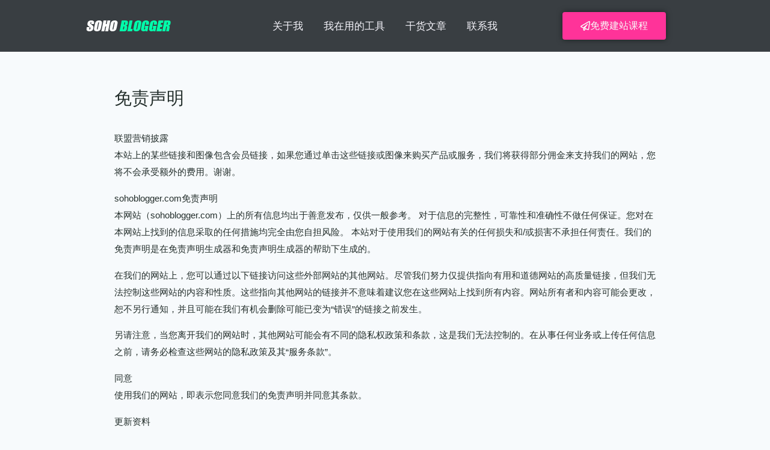

--- FILE ---
content_type: text/css
request_url: https://sohoblogger.com/wp-content/uploads/elementor/css/post-822.css?ver=1768360182
body_size: 107
content:
.elementor-kit-822{--e-global-color-primary:#242F2C;--e-global-color-secondary:#070707;--e-global-color-text:#050505ED;--e-global-color-accent:#5CE1E6;--e-global-color-1a21362:#FF3399;--e-global-color-3545752:#F6F5FC;--e-global-color-45621c1:#00FFAA;--e-global-typography-primary-font-family:"Verdana";--e-global-typography-primary-font-weight:500;--e-global-typography-secondary-font-family:"Verdana";--e-global-typography-secondary-font-weight:400;--e-global-typography-text-font-family:"Arial";--e-global-typography-text-font-size:16px;--e-global-typography-text-font-weight:400;--e-global-typography-text-letter-spacing:0px;--e-global-typography-accent-font-family:"Arial";--e-global-typography-accent-font-weight:500;background-color:#F7FAFC;color:var( --e-global-color-primary );font-family:"Arial", Sans-serif;font-size:15px;font-weight:400;line-height:28px;}.elementor-kit-822 button,.elementor-kit-822 input[type="button"],.elementor-kit-822 input[type="submit"],.elementor-kit-822 .elementor-button{background-color:var( --e-global-color-1a21362 );color:var( --e-global-color-3545752 );box-shadow:0px 0px 10px 0px rgba(0,0,0,0.5);border-style:none;}.elementor-kit-822 e-page-transition{background-color:#FFBC7D;}.elementor-kit-822 h1{font-family:"Arial", Sans-serif;font-size:29px;font-weight:400;text-transform:none;font-style:normal;line-height:35px;}.elementor-kit-822 h2{font-family:"Arial", Sans-serif;font-size:20px;line-height:28px;}.elementor-kit-822 h3{font-family:"Arial", Sans-serif;font-size:17px;}.elementor-kit-822 h4{font-family:"Arial", Sans-serif;font-size:15px;line-height:28px;}.elementor-kit-822 button:hover,.elementor-kit-822 button:focus,.elementor-kit-822 input[type="button"]:hover,.elementor-kit-822 input[type="button"]:focus,.elementor-kit-822 input[type="submit"]:hover,.elementor-kit-822 input[type="submit"]:focus,.elementor-kit-822 .elementor-button:hover,.elementor-kit-822 .elementor-button:focus{color:var( --e-global-color-primary );}.elementor-section.elementor-section-boxed > .elementor-container{max-width:1140px;}.e-con{--container-max-width:1140px;}.elementor-widget:not(:last-child){margin-block-end:20px;}.elementor-element{--widgets-spacing:20px 20px;--widgets-spacing-row:20px;--widgets-spacing-column:20px;}{}h1.entry-title{display:var(--page-title-display);}@media(max-width:1024px){.elementor-section.elementor-section-boxed > .elementor-container{max-width:1024px;}.e-con{--container-max-width:1024px;}}@media(max-width:767px){.elementor-section.elementor-section-boxed > .elementor-container{max-width:1140px;}.e-con{--container-max-width:1140px;}}

--- FILE ---
content_type: text/css
request_url: https://sohoblogger.com/wp-content/uploads/elementor/css/post-1131.css?ver=1768360182
body_size: 415
content:
.elementor-1131 .elementor-element.elementor-element-67b4e82{--display:flex;--flex-direction:row;--container-widget-width:calc( ( 1 - var( --container-widget-flex-grow ) ) * 100% );--container-widget-height:100%;--container-widget-flex-grow:1;--container-widget-align-self:stretch;--flex-wrap-mobile:wrap;--justify-content:center;--align-items:center;--gap:0px 0px;--row-gap:0px;--column-gap:0px;}.elementor-1131 .elementor-element.elementor-element-67b4e82:not(.elementor-motion-effects-element-type-background), .elementor-1131 .elementor-element.elementor-element-67b4e82 > .elementor-motion-effects-container > .elementor-motion-effects-layer{background-color:#393E42;}.elementor-1131 .elementor-element.elementor-element-77d89e4{--display:flex;--flex-direction:column;--container-widget-width:calc( ( 1 - var( --container-widget-flex-grow ) ) * 100% );--container-widget-height:initial;--container-widget-flex-grow:0;--container-widget-align-self:initial;--flex-wrap-mobile:wrap;--align-items:flex-start;}.elementor-widget-theme-site-logo .widget-image-caption{color:var( --e-global-color-text );font-family:var( --e-global-typography-text-font-family ), Sans-serif;font-size:var( --e-global-typography-text-font-size );font-weight:var( --e-global-typography-text-font-weight );line-height:var( --e-global-typography-text-line-height );letter-spacing:var( --e-global-typography-text-letter-spacing );}.elementor-1131 .elementor-element.elementor-element-ebdc5df{--display:flex;--flex-direction:row;--container-widget-width:calc( ( 1 - var( --container-widget-flex-grow ) ) * 100% );--container-widget-height:100%;--container-widget-flex-grow:1;--container-widget-align-self:stretch;--flex-wrap-mobile:wrap;--justify-content:center;--align-items:center;}.elementor-widget-mega-menu > .elementor-widget-container > .e-n-menu > .e-n-menu-wrapper > .e-n-menu-heading > .e-n-menu-item > .e-n-menu-title, .elementor-widget-mega-menu > .elementor-widget-container > .e-n-menu > .e-n-menu-wrapper > .e-n-menu-heading > .e-n-menu-item > .e-n-menu-title > .e-n-menu-title-container, .elementor-widget-mega-menu > .elementor-widget-container > .e-n-menu > .e-n-menu-wrapper > .e-n-menu-heading > .e-n-menu-item > .e-n-menu-title > .e-n-menu-title-container > span{font-family:var( --e-global-typography-accent-font-family ), Sans-serif;font-weight:var( --e-global-typography-accent-font-weight );}.elementor-widget-mega-menu{--n-menu-divider-color:var( --e-global-color-text );}.elementor-1131 .elementor-element.elementor-element-e67bc64{--display:flex;}.elementor-1131 .elementor-element.elementor-element-64e0619{--display:flex;}.elementor-1131 .elementor-element.elementor-element-fc6862c{--display:flex;}.elementor-1131 .elementor-element.elementor-element-4ffa656{--display:flex;}.elementor-1131 .elementor-element.elementor-element-1de8ac8{--n-menu-dropdown-content-max-width:initial;--n-menu-heading-justify-content:center;--n-menu-title-flex-grow:initial;--n-menu-title-justify-content:initial;--n-menu-title-justify-content-mobile:center;--n-menu-heading-wrap:wrap;--n-menu-heading-overflow-x:initial;--n-menu-title-distance-from-content:0px;--n-menu-toggle-icon-wrapper-animation-duration:500ms;--n-menu-title-space-between:0px;--n-menu-title-color-normal:var( --e-global-color-3545752 );--n-menu-title-transition:300ms;--n-menu-icon-size:16px;--n-menu-icon-color:var( --e-global-color-3545752 );--n-menu-dropdown-indicator-color-normal:var( --e-global-color-3545752 );--n-menu-toggle-icon-size:20px;--n-menu-toggle-icon-color:var( --e-global-color-3545752 );--n-menu-toggle-icon-hover-duration:500ms;--n-menu-toggle-icon-distance-from-dropdown:0px;--n-menu-title-normal-color-dropdown:var( --e-global-color-primary );}.elementor-1131 .elementor-element.elementor-element-1de8ac8 {--n-menu-title-color-hover:var( --e-global-color-1a21362 );}.elementor-1131 .elementor-element.elementor-element-04ad233{--display:flex;--flex-direction:column;--container-widget-width:calc( ( 1 - var( --container-widget-flex-grow ) ) * 100% );--container-widget-height:initial;--container-widget-flex-grow:0;--container-widget-align-self:initial;--flex-wrap-mobile:wrap;--align-items:flex-end;}.elementor-widget-button .elementor-button{background-color:var( --e-global-color-accent );font-family:var( --e-global-typography-accent-font-family ), Sans-serif;font-weight:var( --e-global-typography-accent-font-weight );}.elementor-1131 .elementor-element.elementor-element-047d025 .elementor-button{background-color:#FF3399;fill:#F9F9F9;color:#F9F9F9;}.elementor-1131 .elementor-element.elementor-element-047d025 .elementor-button-content-wrapper{flex-direction:row;}.elementor-theme-builder-content-area{height:400px;}.elementor-location-header:before, .elementor-location-footer:before{content:"";display:table;clear:both;}@media(max-width:1024px){.elementor-widget-theme-site-logo .widget-image-caption{font-size:var( --e-global-typography-text-font-size );line-height:var( --e-global-typography-text-line-height );letter-spacing:var( --e-global-typography-text-letter-spacing );}.elementor-1131 .elementor-element.elementor-element-ebdc5df.e-con{--align-self:center;}}@media(min-width:768px){.elementor-1131 .elementor-element.elementor-element-77d89e4{--width:25%;}.elementor-1131 .elementor-element.elementor-element-ebdc5df{--width:50%;}.elementor-1131 .elementor-element.elementor-element-04ad233{--width:25%;}}@media(max-width:767px){.elementor-1131 .elementor-element.elementor-element-77d89e4{--width:50%;--align-items:flex-start;--container-widget-width:calc( ( 1 - var( --container-widget-flex-grow ) ) * 100% );}.elementor-widget-theme-site-logo .widget-image-caption{font-size:var( --e-global-typography-text-font-size );line-height:var( --e-global-typography-text-line-height );letter-spacing:var( --e-global-typography-text-letter-spacing );}.elementor-1131 .elementor-element.elementor-element-ebdc5df{--width:50%;--flex-direction:row;--container-widget-width:initial;--container-widget-height:100%;--container-widget-flex-grow:1;--container-widget-align-self:stretch;--flex-wrap-mobile:wrap;}.elementor-1131 .elementor-element.elementor-element-1de8ac8{--n-menu-heading-justify-content:center;--n-menu-title-flex-grow:initial;--n-menu-title-justify-content:initial;--n-menu-title-justify-content-mobile:center;}.elementor-1131 .elementor-element.elementor-element-04ad233{--width:70%;--justify-content:center;--align-items:center;--container-widget-width:calc( ( 1 - var( --container-widget-flex-grow ) ) * 100% );}.elementor-1131 .elementor-element.elementor-element-047d025 .elementor-button{padding:10px 10px 10px 10px;}}